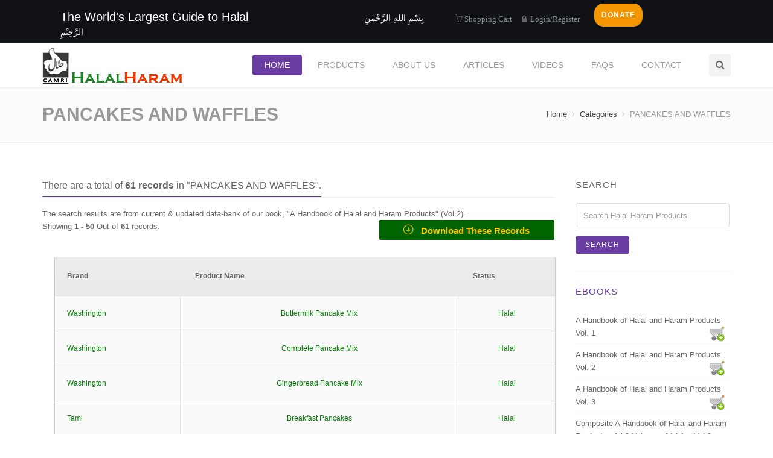

--- FILE ---
content_type: text/html; charset=utf-8
request_url: https://halalharam.org/pdetail.aspx?id=103
body_size: 27123
content:


<!DOCTYPE html>
<!--[if IE 8 ]>
<html class="ie ie8" lang="en">
<![endif]-->
<!--[if (gte IE 9)|!(IE)]>
<html lang="en" class="no-js">
<![endif]-->
<html xmlns="http://www.w3.org/1999/xhtml">
<head id="HeadFront1">

  <!-- Define Charset -->
  <meta charset="utf-8" />
  <!-- Responsive Metatag -->
  <meta name="viewport" content="width=device-width, initial-scale=1, maximum-scale=1" />
  <!-- Page Description, Keyword and Author -->
  <meta name="description" content="The World&#39;s Largest Guide to Halal and Haram Products. Widest Halal and Haram Products Listing in USA and globally." /><meta name="keywords" content="Halal and Haram Products USA List, Haram and Halal Products USA List, Haram and Halal Listing, Haram Products, Halal Products, Halal and Haram Products Listing" /><meta name="author" content="aash@aash.in" /><link rel="shortcut icon" href="favicon.ico" type="image/x-icon" /><link rel="icon" href="favicon.ico" type="image/x-icon" />

  <!-- Bootstrap CSS  -->
  <link rel="stylesheet" href="assets/css/bootstrap.min.css" type="text/css" media="screen" />
  <!-- Font Awesome CSS -->
  <link rel="stylesheet" href="assets/fonts/font-awesome.min.css" type="text/css" media="screen" />
  <!-- Icon -->
  <link rel="stylesheet" href="assets/fonts/simple-line-icons.css" type="text/css" media="screen" />
  <!-- rs style -->
  <link rel="stylesheet" type="text/css" href="assets/css/settings.css" media="screen" />
  <!-- Slicknav -->
    <link rel="stylesheet" type="text/css" href="assets/css/slicknav.css" media="screen" />
  <!-- Span CSS Styles  -->
  <link rel="stylesheet" type="text/css" href="assets/css/main.css" media="screen" />
  <!-- Responsive CSS Styles  -->
  <link rel="stylesheet" type="text/css" href="assets/css/responsive.css" media="screen" />
  <!-- Css3 Transitions Styles  -->
  <link rel="stylesheet" type="text/css" href="assets/css/animate.css" media="screen" />

    <!-- Selected Preset (Color CSS Style) -->
    <link rel="stylesheet" type="text/css" href="assets/css/presets.css" media="screen" />

  <!--[if IE 8]>
  <script src="http://html5shiv.googlecode.com/svn/trunk/html5.js"></script>
  <![endif]-->
  <!--[if lt IE 9]>
  <script src="http://html5shiv.googlecode.com/svn/trunk/html5.js"></script>
  <![endif]-->

    


<script>

    function btnBoxTopFormSml_click(objTextBox, objBtnID) {        
       // var vrEmailID = document.getElementById("EmailID");
        if (window.event.keyCode == 13) {
            document.getElementById(objBtnID).focus();
            document.getElementById(objBtnID).click();
        }
    }


    function jsScript_PassValue1() {

        var textcopyfromTop = document.getElementById("searchTxtBoxTopFormSml");
        var textcopyfrom1 = document.getElementById("searchTxtBoxTopFormSml1");
        textcopyfromTop.value = textcopyfrom1.value;
    }
</script>




<style>
	.unselectable {
    -webkit-touch-callout: none;
    -webkit-user-select: none;
    -khtml-user-select: none;
    -moz-user-select: none;
    -ms-user-select: none;
    user-select: none;
}
	</style>



    <!-- SHARETHIS Starts here -->
    <!-- SHARETHIS Starts here-->
<script type='text/javascript' src='https://platform-api.sharethis.com/js/sharethis.js#property=646424ae1b837f0019d422c0&product=sop' async='async'></script>
    <!-- SHARETHIS Ends here -->
    <!-- SHARETHIS Ends here -->

<!-- Google tag (gtag.js) -->
<script async src="https://www.googletagmanager.com/gtag/js?id=G-MCQQSW8P9V"></script>
<script>
  window.dataLayer = window.dataLayer || [];
  function gtag(){dataLayer.push(arguments);}
  gtag('js', new Date());

  gtag('config', 'G-MCQQSW8P9V');
</script>


    
    <!-- myTables CSS  -->
    <link rel="stylesheet" href="assets/css/myTables.css" type="text/css" media="screen" />
<!-- Making text unselectable/unCopyable using pure CSS3 STARTs here -->
<!-- Making text unselectable/unCopyable using pure CSS3 STARTs here -->    
    <style>
        .noselect {
  -webkit-touch-callout: none; /* iOS Safari */
  -webkit-user-select: none;   /* Chrome/Safari/Opera */
  -khtml-user-select: none;    /* Konqueror */
  -moz-user-select: none;      /* Firefox */
  -ms-user-select: none;       /* Internet Explorer/Edge */
  user-select: none;           /* Non-prefixed version, currently
                                  not supported by any browser */
}
    </style>
<!-- Making text unselectable/unCopyable using pure CSS3 ENDs here -->
<!-- Making text unselectable/unCopyable using pure CSS3 ENDs here -->
<title>

</title></head>




<body id="MasterPageFrontBodyTag">
    <form method="post" action="./pdetail.aspx?id=103" onsubmit="javascript:return WebForm_OnSubmit();" id="form1">
<div class="aspNetHidden">
<input type="hidden" name="__EVENTTARGET" id="__EVENTTARGET" value="" />
<input type="hidden" name="__EVENTARGUMENT" id="__EVENTARGUMENT" value="" />
<input type="hidden" name="__VIEWSTATE" id="__VIEWSTATE" value="+6XeAeo2N8CYi8llKzmu4t1EjDLJumgmqq2H3IstX6tVFjq6N2uFUtlKhofYag0WlwiE7tklECSq1dy1Z7GXLxUkDroVcvtBHNoRItDXXap0djC8v7ZH1l4GrvnO7nz1rWpQn0t2cXQ2w5BwwRm1WqrC9k/qOaPcM0awI4F63HJaPUG65KTq0KQBY9O8FRLAogjntXDlntF8Pwp3rmy3bv/PWovih23Q5NyzHsamv037DqpkUH0i29xxMHvW387CZbqSrDMsfWTd2vAmmtl6eMpyCYp7zyvrB4KtcHSCHFyJBVCaQ6N+8zY4RlR1fnhr24Z1p7KrQNP6pDQGUDWuG0x0oOMdahADWkiNuW/moW+9KfzRSOIbR3LxKskJr8zffga4Ua8A5h9R0TlPJkL834faKRfvFfOIyafxFe8rFmgK84dDxf5MXF/OaXupZrbEBeokcWbHK0bdoiAI1pRhBMkA85wPxw5gF/ffi88rL2tM0ENntgR67kuuLSXWDhqArK69/382sCzxgsXFTvSfBZiCZ9t3SB8MgErBRdWTnfiswmkb2n4KC4UtyYsuRHWCESUCa6ggkpT4CynUpz/h8Lw9oR0LfhTyV/xUnSbjgpLj+0MoAO8IdGmhujpH2m338w9VV0ZS7BnsEFJ/31Po/P5hc/z58ALcW1W/YZsJK1VEKgrENWVNhfdEozOjNwLw+UhJSwc2sRIACnYAlPLQT/[base64]/UK7qLv/55GS7Ewq+Co9exEEpG/OT9DPlsKd2hdJYgaJMK4n6iOLXb/7cVu6Y3Cj41dazAR7e+m0GPWE8Mc1i5vN47/LNkx4/PMObHh9vLyCrDC8ck0or3zw6awx3Gska24rUGflqRW3Mxb3O7zF3I0/UVuXLjVBT9QlYZ0Tx7jlinfSaAQC7Y2pXp59eFdkBcKBMGtv7nZYyY+D499WWgZaGbfndiycsV0VfubHwsm1wE0vTg8X9EgXc7xTWiURbYf/o8JA+BDbYT77muRlekBHT04MqG+V5BRKQ8n2rcHONS4ZPk0g+tNKp79rf9Kj3SHQtRqjl/[base64]/G5c41BK+gFDr00/dpgYA2pyQ1iTV3vDIuMU6r2sscRZ6aYExr5+TNpNmUkAXHMRoVh9yuEpzu9T34m/[base64]/D9lfqaQ3GBeQAWcNSFhtwBuqSU+2R9e6YhL++tb1K3pNt6BcaZdc2L/UkU3nsDWYK8UrOL3m09s2ga6jtjw+gh3HRiFK2Wd7V+c7oMRY4QdCLDZGggofLCCm1MuzC3bSINT2SHNzersEvw3kcWTmDB7Mlpi3h9OClzt+mwUhmDRkgkMuG2aQ1U9+OFw7P1ac5YyWgXTr5xLsNYJjHxocujZ0suYoZCvt1BCw4dMgombOaxYCMM7UqT4Di/gWXTdhRpsbDGBAoT5M+Egj5stKknBfev9tgDJ1YeQHdSL7bJC+/pg3N5zYZ+theCQdw22jOwoaEJEOcOt20/wY1b6ySFbnt16zDGb91qOuKuRXUuCpYib0JbcR+FxjO9kS4P38TAjhKhc7kKM7OQa/vHFn4LvV3Pgy9i5kYb6zxGSur4ySaCs8H2heBWt+tMCtugwv04+6N0ZO/8KDf7Ryei6bHHAiy/H1goOmSdzRuWfFIhONyu9Rdmz+6mfMvcTnj+9RKdRxpR9vQ7mRzaSn34uRTWTuodimi3GsHODHgew0ksV4AYajcz84fbGwWEfDCWXjztbL4966F3843ErfMpsw76b/GHTLHfVn42LWKMWjToSrxIsCymp4dw5/f5wv+5DGSIn7eHr8xNeCGxC4B9XELP/93WD9Qm+QFEhRxL87EcxGMckJeLhYvxg3QVC9qqMFAM2IJTdN8rqQ6vb17LMSkSananeROjaPxBVKXeUCrVTjvL/+VcIdN4VZOHisx7gpiSJ/TzQQZ+/spdKwsSHil3/8zevXiGbWYelFfBInExrdZ7sOFS+xCLT6/viXwNIoqxTtns+QW7fm2FJVDtIg93kG6kSSOBxJv0PYxEdIOJgx1zZ7p6VfYAGjSvBcsUmKOD0QN+/KxDrqdjv7muWPMwceSBkenw05eGbFv5zv8nsVvseOiYfhGj0X7OR0FbLInt5IVaaonCibYGFgWS/ONArpM2NP5lEWjldSudvQa7rGMHQQKvWQ8GCcOlh0fnVNiI9FbXJ8Zii2yWhVAqC39NW6PvVTAKcjq7QKfoJ7wMrPJm3P7YbfG7ykIuuNT6WO9xZPs83j4LXyGl7hhfZLPLauXq0xQg7ZcPN3YRkelp5vu9YPgbTzqq6oO4CPiqICV+kTqYinmvizzApUsp9IOhwUMH/eqCTptAhe6usMJeFzhTvel/aGvdCiK4JuO4ndycCO4myTZADR9Vz0mBJGypX4MjIwUHGb5WIH18TKzIaeEBZeSPX6N6qKwfNA6B5bK7i2ZJut3FcHACaE4Ivdm/06CQEY9cKkdDrf1WpLzrRIKC/0aqD+DN4psca0kIN7IErIB3JkBkLjwtR8OQqck140KTP4/TdQVFTS17Jb6jap96YEiyMD7jlnf+Vg1FEWSn7osPyctBfQkXtzXue1umBGbomSRTW46fy/bmj6VlFpUfnugoOu6t0v3vbKAH/tvV83wb2vJHIS1g2ynCSbP9/ALtS+eXUnDdhk2JgtAXEyfhzuq7cd3zI7xqTzedebjTWG8IiGIRxdLRyu3PKK4L/VhtyDJcjOpw3s/5aMLdeC/gi/yGzjmAx4m1gPY9SpgXxRycDXkShIEthHIr/GPAlpYhjLZGu3f1RD5ZBCYUrHb9w+touRgoocL6XEw+4pKH7U2Xpx6wYnhs7DEUHr0Qy6f5CRMOaweVHFi5kIVKfHIUnjO2/wk/RPUXKrJgohl21ttahFGTs8VauaGVwAeT5hwMVD67XO7pN0P3hLIw7gad9A8uqN7c4JpP9x0u2mWdb4MqxdCG8HWmKu1mWM8JRAfAc6j0Xk/QUa39c2+C6S4M44ze5m0N94uzHvCWj5tit65NY9yAXqQ8lFs7ROQzczrEg8dXOGSkPZ5D+u1bATVM1UhugDQoR3Q1SYoW441kqyIIwfAs1Hw4SiOHjdkk4u5/TzJrahE32t5KvR0hpkrwqMHNOdCQ3fYd3Vvr5FcAej1QSqPdQft7Ic46XXZx9ifdBE768IcXO5qGGtDMwQdQuS7LVURqLMZFlJGatC8WQQhuji+nHnwCQ2RmeWVUMFrBaz40/M6KHwRSUPDhfQIUqWBNxdV9Br4sdvnJe6YxXX/++Usob28TBR4CXo10HUrFuWVJKvPMor8AxdogMhZGKXrq2maH2D7/[base64]/JIFt6n9vz3EuG9KpWyAPjIIqNeloid/FUGKyh2lgmvC+4xfX4+LKPjCi+CUnroKYpx/IYleueW6MncveHLjkfGQjMjgwwZ3bZoN17ImGh/[base64]/t6K/rQ/L2CxX1KvhMdoiPh8q0Lvwu40wdzb1lkR2+TP8pTgLOwEpcwdqQrryuJLmivOW/BGR7nBJt7jYXTnRdMwxfy6yeuzVKckJqtnAUCVHbqSYcMNahFo080nJ27GqyPnryQdkeR2p6y3s0cWJfSFI6Snzbk1mTmgbFfKeetW8PW9cJ/PTb5dwH2L9ZJS0MYHsQ3s+Qz6a5p60uwqx8sI7iddKUHMS2kkB70NGmLsvTZ3OKi3HexB+nIl3fPHD/75Fh6gqRZQIuKgo4LrKo+UwMVgMIe7WaCEG/0Gy8XUnKD8nQ3qo4LZCxtBoZCQVpJZkU9iXYQ+rWKWK5J1JdYYG9qWPUkE1drACQOqOYCrnjBcACUbbQYZYG0YPotVcU99XPsWHIyJD2Oz35z1zBLkTkXJS0bcb6IAQYe8Imjo+WyRArjldBqKU7ssRmMlJg0WPYTmX+5x+qdj+rLgmS5R3r3ROOVmsJ9WPpJBRtY/YA+bxFYKX8C+HFhU9whNpi6mhrGoZsQYI6hrp9SatQrHDPoaGTO2F5O+MHsmoyP0PZDcErvi0/9gkNct9qul+oOJcuXGmBsUDgkx7eWZ28zCLnOrbl92w9IHmjFG4/s4vClODuCtEIG8TdltSdKkKftiFN58rR7UdpsKwWmX8VOi0L7p2aI0Jkkm5hgNIGUD4TmC6rF3T6/Nl17sBs+kE/+j/4dIsAbzuT3wCn4qO5HmWAwwZY3nuvj04mEjkPfsipP8lKcN8Fp120qp/bfL3PKh7mW3w+cE4MrvON52dvZKXoKv/r7OifJfGc7WGXFVcyFCE/PrG6Vm/iUKOnAX5YPwFIyfwrWezoPinQ8KUJOilDdJg9RfhrWPtgzhWUmBCm0dFiEbfbBKiCgoH/FhyiTGtMpK4Jb/lca5LAfC3w0uvGAvparrTDMD1WcMPSEa9S06Ttncee2O6UotSCJ1B7huUgZQow5LZpO07uEivJjPq+C2D0LDComKUbThM9C1hOUC4eVl9pehi8mNwWp5P5D+pEMWIxpb/Fjk6kqwIeAWxOKJ1d8kD5X7nKwH4LC6iigcOS26Wh8lFsLyU+AANJTf6mlWUrxys/f6eLEsCxv0s5nSkrMCmep3k5L7jW0RLelvvaJ3LGxU3blyoC17qNBtWg1oBkB8rAJ+3zaSrrcgdf9HutMPlvLU9YtakLXg6ZnVNjsgqz1dHlgHGkY1/M4ntrMTM+Y6fp9jmL2qI1hmxyKRYtZMLA/iquLegpEt2Kyax6g6T1/dP2+in5ehZiJhrwyUd/NgEUW8y8uUtb0kD0Q/aSy4xNYGPQOhx0HDCo0/B7FUYGaZoybE6cF05mMT970zfLgtyyNosfTtY8xgGGihDUQlKjORR1Gb1mNvaJjQcqap86lEyRt5PU1iETO+y0CBFFg0NnmBJ6NH0PQABU0Ry4QZiiti1aD72SH5/uFw1U0MsfuNeuv0YaPHYlmzby3eXm2Caicljxk383ZnXx6eTMlvStYrVFzK2tamOLCB+aegNgMAvU6QEmOMLke3IrcPeAU1YNUHojeKY8bR/tolU/hSghwXO2sH3QoqzB4EtDRMWmMKTeYh0bxG6T89hY0A0loaQbCHM0k0Qx3OyVm2I013pkTKJ9SFe/pSQOqSWF45isIYtMpetjch3Z5z1BqDYl1UsIccLRu5RsyZGE6XI5mm9AUUgrU/ncEACXaIHZsD80xJdck4sarlEtoQ55Lo7Q/7Ud1nx53/RRCRboubJMy4sa9FUi327IxpB+nKkJkUu4qoM6TkBUSyvfZnl8SPE3ijATXwi614+Rrb/qHh8ZJY8DIGJgJnkEk80JmU3OzpIouE/nm2XKPHJaVRXXVdfNi/kn5RsZ6rotySm+mwkZUVYA5C1gHc2xEB96YIEKNYwrGwYBgKRWfbv4eeW5+J+5bKIaU9mztu5hOSHEKH86cUL0uv3YjCba0znfCIK3uIPARj/ZNwAyHqjiHIIn5ygpCvlII6HdswAoumu52ZhLz21twEo948dOMrMs5AvFjV82F/[base64]/p/kLrL1YT46HoiexLa7hwlC9L/M4STWc6O0XanHIG0RDTKR9LJ6OEBEuTGQwB6zf2D1S++seO8M0GjONaOlKxIz+zx/DHd1ZYxLioAgfLum/ANOuFHCUbjzlAL7aaJ/23b2kByIxoKh04yAc/8b5w0hYGt7aPfdnIaZf92XITl/7cJKMFgigPznK5K1Fg28h1fwL//+UzSJ5SVV9nNwDMPCLj9n4v38XAZ0tyOVQcvrA5t35/G0k0zpCmr0FhZR1kb0WkqHGJNen9dIF41CiWFSi1hkIlseDTuKe39UOeWB9F0Z3a/50V8oTM29gIH2A5s/dOTtuankpwNWESD+/ICK3FfQXgF+1anye/krlCyv1+Z7Wf1FQEyk6fUMM8CFT6dCDkQQ5HwVG1ysP4FuqWmFfEUIBCoUF4VZM64+Ff3NemcgA/NLnUKoAgxFoZ6tWTBggL3RlXUm41U9hHmhfZf4nMhy3OwP+IoFLIJZirxI8w20xgxuyvknTIDk1uEas2OuNc7FfpP2OGI+0idwCNcyDYC+b9WpO1RHnoWorazt6H7phjLOa5SXgfQmDNZMiN1DyNMdg6z9xGDPDtqx4gBsKk5qcQWbEUUyYfSuL4qvmKGOJ/Wt+xGV+eh6YEPzqhdxM7Wzs4XouRFuPi0OAFw3HJvB5jOpyNUZ8hUxH1x8wI8IxzLsSfMe8pb+eW1KKvyVD6/9v39pymYCCmcQF12nMbuq0xwp2aV2q8Kaud6wzR+czC7L+tYJLN71+T1t3ldvsZx9BPerDXbmcvxGKWORLOMC8Ai+cqnMeE1mee+//H4TXVfMQD8XZt6VEtA1mHVaMXYSE6DWCin8+4IyQitUWbxLbVtvGpnrDnRP4K9cV7Gp4XloAQnq7d8WTJ6aZdxgMw/5N/k25v1VinDc/rcGc/9JnExwyxTafw94TIK2eO6bLZcSdwBwOMwKiV9RKFhQFjxcr9nXZj9432qMdiGSk0euv6Q+fD18h2vbkOEObEUuH2N89zuMmmW7x9dse2SUOeGDfn/6y5Ofjn6NaIQaIYfl9j/LgTjlDUvRNBcTjUjzs4uJNLuUaLqaOw/dgKlxzMwTBhNvxw8JGsL5qZmnCS6FLuLzkmVBu9+r/qwm3VWLQpaQinb1ZSUYseOimYOv/q1Did8tz9mnmqyWg4Urgvg7zLv3uyp5dgLY1NviT04iwq6eaFbcyKFR+YZcIz2Rp4ZFNU9Snylmsyw8KVqO78ARJatlUpbBzOcZ/rpigcC5NIVAYGxJZqbGOFft/peOYdpK/PbIeEUvkhXjMOF13w9uJTVX+8101QtZf/zMlExHMIGFdS8L1TtPbo0pWsUV2ggt1XkAgrHSsHJsXv/rKX8YQGcGXbYtiWKarghWKoXvNJYGACB0hhgN9dv+gOfgvFpGSSKX1MArSeQ8oeHBqxF1a1ca5yV9T+6bqv+vr9Ql3yIb+y/wiqK14Pv2L7B0ZDwFzx2M7+ffhb7fmrBwHbKBk9J2DsiR3Ll1YlNG8LqwQ4iE3mgYmvAOmeJ2R2UYoH53dH1tPMIpY7ecg6z/JUQankozxDE09/hbsCanRi3M+ca/qi0onKQBQMaLyvI9WHBpditjT+pIjtArB8tLPJIBV+6Ntq0L4L01VW4XIERivYM5YFnl0gkHBff1w4LCHceekauSw39syoyd+xeUkkZJzY5k7UhHh58DBIV8piKlrTOQdb1vDMtbIXhTm1IGG3NFABXj0Tyz4frKRvIlZeCeoJUce78NdY3cu12Gj1/38dPREej4vh2u5RPCcBomkfla2C6CohkBDoQM7pbY7F1k1S5DCT5ZzPf2u0rTLR8kAAjP1otNQH92FhPPNSXt7aA6FxzQXDLZnZnqxdzX7zeKR/MhYYVonojs4Fqtg+yQ2rTbs2RjQz/GdpWRajAV8xYtZqTBmGEZYftBi5E6aQkWzGaiDd9JPbFxUdK+kmYBgbS1ypnZiBguALG8kqIBGXjITPdZ5vCrqhUDBOnsZH+Gzv/d2H80TyKtFzdieivrdUTBe/USnGv1hZHP8RtWKHt8jODy4o+N87lIf2DNpK5D4lXG85EdM0L+Ae9z2KOFnGKyp0IGpWQGA0nQtNkcjI++4ySqE+0bqAxbMeXpB3JLc5s9l2iwJeY1k3ULDEABbtyUzYmDFXtboMUtYMfdV/StAMRd8AoXBb9GXz6W8NrzmBwNuHaTL90Y/7+TgMvrnP30LQBJO8x8PbalkH4kCha9AJJJ1OPh2EZYzSIkwynRf0voyj/RAHYbTN8rcXovBS8Op+ryB8Avt0qkc/+3DuXpObZqA4aGIR/wul93MBo7Xdf8ZLMVW2AJcCYLzorLW29g7p7KsTHin/iPeUJwBG2sGYk9qwWCaDuzmhUU/y42KPO+pYqFovLidm+DXiEtpvpTHMbSu4XJMfCFeHYnjtVfsCI9CvtZcCysxuRTG0pebyqarcA3AXVVSF8AUI1NIOPaHnrL82Qc6P0Ho3gpDHnTESYSUsHbt6R0iSWnPhmhUX9+QS8CCo7Wg9VWAlbIyGMTbV4/RdM1F4jylgcl55ucOmC/YH3bCqw2mM+M2j5KLc7EC7d/LmlQ18g+GI2lqk2XjmqaWqPbd5oQQ/VokRQTsmcDtME/dThkevioo/uySVwhITiK7uqIdhCA3yolhtfQ7CGCFj/ElE6f3Irs+Jp7VDxQ/JEVlXaHHXp4pmtP7C58YnbOHvjoqkNe86T6Pbb2xNSobxQuEmJpR7D26Kn5cXqJIrvIShfZg63DGp/BzS5RFVS7TXBxXXxuZ3955wZvYcYI7wlAcBL5g0DXmrCpwalrYh9jRTmh5ysLVnebOaW4ZhInzYM0hCjx3OmlSwJos6ZAQVCE7doJXL+4GLG/d2Hn/j1qIspJOEgWMn9I3so9uPvbGYRiTHyvq30/TzSIz8R/[base64]/[base64]/RtJHywe4wNJLM9SME2XoHVY0Wyuf7Y6jCteg77PdhM5gxND6SfV7+dqxjqYm0LdmC2ME5RJczH5gN6UFU60oIsDn3Dk76arOpTPun2plZ7W9CEX2V6W2HfMoP8JWIUcHVZjP3dA5YBaEN3BFwao79Bi3DLdl+teskgBdW/8cPJC4EHgcNws+HbkizAR3rj4dIwx9QEibS3YYpqCys8u3FiTit5cRvZ4Qg+qhZ3gv6NPOiU3fd8QlG94RFi+MxaLnefKsSO7bgLJAwBigjAI9rp4AfxFvcc7GfLw3DVC5bVAvSqpH7e6aFVc3u9hlQuK9FgpNk/skAwCDVAkyRPfcr/Zx4hlyJgA0Hwcr/+bCbK8R5b/QRE0NduDabnbnAKvx5ZRZ8yrN1vP5+X9wRSQs+JhAqyWWcngbVNF/1ENevzNARCadceS0dRmEOYhMrTKP/PM7bgcJcFlR7vFeKzcTElIULAadXLt2TcBDvfqMVQDevjifaXyPvtVuyMZmU7M7r6ur85YTc6cQIJBuTHoiA9U7l9By11K16PZ5wJ/dh3JIdfUbJVdTxmWgP88DdhA6a5pkhXwgZWFONWb1pN6lfatJ10XCc5t1zf8jq3g+Mx9TxFKH46FDkatvOH4CuiA2qEJuli8qeNS2disGC6m8cv2Tyi8DQ2xt3LPnXaEwihX8DqX/rJMYq6M4baX4/9RHHRacL7eU+3e4OrGBhwsp1m9zgcq79q+ITeUPX1J9cV3gW8OnP/lUaepvMXVayzLj1uJxkPtRhgPe5075fQcEjZ2Lx7LZIGgjdDqlZUoSipos9ohRvMc4QWnFkq5ix2oBxmgdcgAO1TuBcIJ93qaANM81MbYxXxigwJQFHKozMjQw/jnXVY9COzUeagNatdd3864dh4CtuhcfyL6NxwmlYBuJyo/QVC+IScHOKtrK4/y/kgqNs1GlHrNl2eNPAYDNcmJd8kFTLxxAqF30+/VNe0YCDiGmQpFnnZuOpiJcfebajtEwv/gvhyhFEUXM09XCbHxWdFJlv78a/Gpxbed/bOyuJ2Rm+40PHsXZLNcAZb1SAH0OMGTsxDziba8OSLsM+VGDTTFzf4fCOb4JhUNXr9tbFbEtKNSQ9yYbtfaP9OhuiVeTIhpAnrLfCp1WVGyX1IC4bLgpBy65k5cQJHuOVlHt1UooyXhUtP6zvuX/dfHqBPxjA1MpHETAWjDlhjjtK2N/qtv2Lr1syEPod6HuSSq3x1Tw0qfQ4oh8NZNaTAC03bIWAzP1y5xlGyy9qcEIk04LGmW69Mw13/j3oooPaCf5kygLqYp0ESx9s7jSteexE0oQN/sX45MKDAPG127NpgOEtUV2JJTTVcRnnGTnO8i9D0aFL/Cav0yl2LP3KqcuHawQTnXPWMiHCEE3ozhuTXQWMTxjf0d/W3MD89cJyaw05TZwNSbADGCaW1xQPMUsfPUeabg+4Uh0M0ERG8ezLQuc4sfpwNGuTYv4bsJHxdlC5QGoleuPq3AG3EFP1/0fe2xK1B8LVG6Jboy/vbfyI7vDwxOMxooP/Mda+Jvaonm4OpKF7WH0/8kLgiWNbLkcxa0JRKOcwZOvVBdaUoz3aeqvcg19vM8IvW68WSA2Y98iIlgAWuGkvMzFPtIVSBK37HgjuQ+94l2+YflQyFv7obDeWbxxzFODGa19s1ktNTWZfrX1CgmwWXy/arM0gNthYe1Y94q1Q8Wfry5ltYGO+cN5JuVIkCJ4TotbBx8y/[base64]/9y/jHcwrWPxfmwRzWa2h+Jdf1cWJV8U9KRPu20EsQpRs5HLLVdz61VTWpIU3QKJ/tyvsGHoMuF+ihi0AlukP0BybmulI1iZwAezUFiY5ZPefiMfhh8myudR64YWfER7gtBj5F58GgFPeylqxfeQdFDOkIPlCC5zKIIUnnFVMCtMRPWrO+45sZjfeVAo6GPQvWX3PHQuoYmSkFrke/yU4lUcJ6ArKDYlt+N6E2wON9fs18XGpkuUxUfUzikuGScw0ivHNs9caSwubAmvpzsoEJbPujWUtAoDpi7TEzN2oEq81+Nr7wkU/JY50+dqzQHZu5MjUI61of+KWTHqFhe7PrdnvQoQBOFphcmwQatuHW+KkDZ+nZ8jfEzKRe5b4DfHGkCQLCszMdHOrwz3byhW3HnNbaAFjUGVFRRUirs36mJPYwj0hSG4gCpD3LIOMW2hgkH7M5345YjYpdhJIljKDzunDY1z/vbkulI5K5eolIPdVhzYEInB9D89gNf492CQ0TbUxsfpbNcIjocutR+4FFQ10POJLjeA8uMxxYK0b9nS5oQ2kRXrv/ry1EdDKSpRyN7eiaqXJA8ZZbWEk86/brMW09qzZONh2iFR7Yan3U6QMcOBokgyM4ey0oj8GWYZ/hR1tRbQYhKQ26XTJbs5prbJ227PqNO/23RC9xEF0W2LF4qa4ibFAtIG7TpxGDciwbMPJXb5FegCB9zcSBE1oU0t6uVQZA8L05ctn8SBqwHw16V/kjqGp5ySx4SwnVOB58swyanDP/xea8sIQNxFxzOT/jf9krvJYaHV0UpS4RURTGYUS71BvsjnAQsPiMpxZnmA4dsKuZoHIP/RdFFXTi2rpLVdqIi3SnUlTiyjUms9IQsDCt8zn5Y9ky6H+rdtVPhZx9qYb9h9cWlZ3MJTsEMdHYOJHhejjV2PkfS75nNxfI3U82PphAtAGT5SIaRdT4DLzuUQWWZ3Rr8QJZw0/SLH7Y7fNB5HNF8RydHsiADDXYOsPA/zp8eiZXR7ZTmu8WODeap22yRmDUCgix+/42SfgOeo719uSFaj4trKIVynsHochftdl9R/KBhZAn4r4pC/2hvr/QWFmBiwQA+5TPpPBQSN6NXivcqB/lCkMlgYbcxc5nCKOgMZrAAqu1ja24Vq5xDyDpHsyaDVe4kDdWTxAR50wSaQ3G51CSWNrFP982W3clfVOUq/[base64]/lvBddqGE2vIeyTnAaP/E3B6LCFljL/AavHEL2coG9iMzWKmTRl92RPVM+VDTmJQ0IiWZy9ocas6d+OiRtuO7hYqYpcAG309D2m3aLNpn/GNlMW1/nbmE55PlduNQf6xvc1qruD8ClO3hNfpM0Zt69vU1nUHv477TrZPV32Bs595LEra7N2aqwIBJSeMe5JWwmGZxVDBM/frI33xBD4cGyIvpvT4ag898QbjIyhB8nV50dXMf/gzIfPHOv++c6SYQSa2uqk/BQUL/Bentb+FqrMKcPiSVYKvUL1L8w3cDqW3PRprvj0Fvp7a0GVKv7mriCzucGi7dv8OpaBU0BFGXsbC7gt6zEA/lf5WPHA==" />
</div>

<script type="text/javascript">
//<![CDATA[
var theForm = document.forms['form1'];
if (!theForm) {
    theForm = document.form1;
}
function __doPostBack(eventTarget, eventArgument) {
    if (!theForm.onsubmit || (theForm.onsubmit() != false)) {
        theForm.__EVENTTARGET.value = eventTarget;
        theForm.__EVENTARGUMENT.value = eventArgument;
        theForm.submit();
    }
}
//]]>
</script>


<script src="/WebResource.axd?d=0WHZxYJB6CcAqYAn0i6eJ3G4pQNcEY1EuvbIIvPioQ4fdFdQ9f9seRTDyj7I3TJndwvYsnBd97_sm7WcuPsryqBG3352LKynxjiP_wT2kZQ1&amp;t=638901284248157332" type="text/javascript"></script>


<script src="/WebResource.axd?d=uSEwHDzbRsr9SAKNwF-RK0DiqkOk-cIhAqcVNjxDXnrWFq8O0DMKiB9NgYkFA95xaFlMPmLNHdsRt4NeJYyD-MZZIP8V_X4YrNh_aFwhwio1&amp;t=638901284248157332" type="text/javascript"></script>
<script type="text/javascript">
//<![CDATA[
function WebForm_OnSubmit() {
if (typeof(ValidatorOnSubmit) == "function" && ValidatorOnSubmit() == false) return false;
return true;
}
//]]>
</script>

<div class="aspNetHidden">

	<input type="hidden" name="__VIEWSTATEGENERATOR" id="__VIEWSTATEGENERATOR" value="532DC304" />
	<input type="hidden" name="__VIEWSTATEENCRYPTED" id="__VIEWSTATEENCRYPTED" value="" />
	<input type="hidden" name="__EVENTVALIDATION" id="__EVENTVALIDATION" value="/[base64]/x2cOLDuF2EQTRwbvJgspfnBqzKX/oDgxngtchQULGzw9XQVN33TenLQLutLYELaT9DrbKpO9olIo+I35oy4ZTRGE8JO1WWqWz0PbmL7ku9jbegenGLZDfCrg==" />
</div>
    <div>
        
        
        
  <!-- Full Body Container -->
  <div id="container">
      <!-- Start Header Section -->
      <div class="hidden-header">
      </div>
      <header class="clearfix">
          
        <!-- Start Top Bar -->
        <div class="top-bar">
          <div class="container">
            <div class="row">
              <div class="col-md-7 col-sm-9">
                <!-- Start Contact Info -->
                <ul class="contact-details">
                  <li>
                    The World's Largest Guide to Halal 
                      &nbsp;&nbsp;&nbsp;&nbsp;&nbsp;&nbsp;&nbsp;&nbsp;&nbsp;&nbsp;&nbsp;&nbsp;&nbsp;&nbsp; 
                      &nbsp;&nbsp;&nbsp;&nbsp;&nbsp;&nbsp;&nbsp;&nbsp;&nbsp;&nbsp;&nbsp;&nbsp;&nbsp;&nbsp;&nbsp; 
                      <span STYLE="color:#ffffff;font-size:0.7em;">بِسْمِ اللهِ الرَّحْمٰنِ الرَّحِيْمِ</span>
                  </li>
                </ul>
                <!-- End Contact Info -->
              </div>
              <div class="col-md-5 col-sm-3">
                <!-- Start Social Links -->
               <ul class="social-list">
			    <li>
                    <!-- <i class="fa icon-basket pr-10"><a href="ViewCart.aspx">&nbsp;Shopping Cart</a></i> -->
                    <i class="fa icon-basket"><a href="ViewCart.aspx">&nbsp;Shopping Cart</a></i>
                </li>
			    
			    <li>
                    &nbsp;&nbsp;&nbsp;
                    <i class="fa fa-lock">
                        <a id="lnkLogin" href="LogReg.aspx?returnUrl=https://halalharam.org/pdetail.aspx?id=103"> Login/Register</a>
                        <span id="lblLogin">   </span>
                        
                        
                        
                        
                    </i>
                    &nbsp;&nbsp;
                </li>
			    <li>
                        <!-- <a id="lnkDonate" class="btn btn-success btn-sm" href="Donate.aspx"> Donate</a> -->
                    <a href="Donate.aspx" class="btn btn-success btn-xs donateAashBtn"><strong> Donate</strong></a>
                </li>
			   </ul>
                <!-- End Social Links -->
              </div>
            </div>
          </div>
        </div>
        <!-- End Top Bar -->
        <!-- Start  Logo & Naviagtion  -->
        <div class="navbar navbar-default navbar-top">
          <div class="container">
            <div class="navbar-header">
              <!-- Stat Toggle Nav Link For Mobiles -->
              <button type="button" class="navbar-toggle" data-toggle="collapse" data-target=".navbar-collapse">
              <i class="fa fa-bars">
              </i>
              </button>
              <!-- End Toggle Nav Link For Mobiles -->
              <a class="navbar-brand" href="default.aspx">
              <img alt="" src="assets/img/logo.png" CLASS="aash-site-logo">
              </a>
            </div>
            <div class="navbar-collapse collapse">
              <!-- Stat Search -->
              <div class="search-side">
                <a class="show-search">
                <i class="fa fa-search"></i>
                </a>
              </div>
              <!-- Form for navbar search area -->
              <div id="smlTopForm" class="full-search">
                <div class="container">
                  <div class="row">
                    <input name="ctl00$searchTxtBoxTopFormSml" type="text" id="searchTxtBoxTopFormSml" class="form-control" placeholder="Type the product name to Search and then hit enter key" onkeypress="btnBoxTopFormSml_click(this,&#39;btnBoxTopFormSml&#39;)" />
                      <input type="submit" name="ctl00$btnBoxTopFormSml" value="Search" onclick="javascript:WebForm_DoPostBackWithOptions(new WebForm_PostBackOptions(&quot;ctl00$btnBoxTopFormSml&quot;, &quot;&quot;, true, &quot;&quot;, &quot;&quot;, false, false))" id="btnBoxTopFormSml" style="display:none" />
                    <a class="close-search">
                    <span class="fa fa-times fa-2x">
                    </span>
                    </a>
                  </div>
                </div>
              </div>
              <!-- Search form ends -->


<!-- Start Navigation List -->
              <ul class="nav navbar-nav navbar-right">
                <li>
                    <a id="topMenuLinkHome" class="active" href="default.aspx">Home</a>
                  </li>
                <li>
                    <a id="topMenuLinkProducts" href="HalalHaram.aspx">Products</a>
                    		 	<ul class="dropdown">
                               <li>
                                    <a href="plist.aspx">Product Category Listing E-Books</a>
                                </li>
                                <li>
                                    <a href="eBooks.aspx">Complete E-Books</a>
                                </li>
                                </ul>                

                  </li>
                <li>
                    <a id="topMenuLinkAbout" href="AboutUs.aspx">About Us</a>
                    		 	<!--<ul class="dropdown">
                               
                                <li>
                                    <a href="AboutUs.aspx">About Us</a>
                                </li>
								
                                <li>
                                    <a href="Methodology.aspx">How do we decide halal</a>
                                </li>
                                </ul>   -->              

                  </li>
                <li>

                    <a id="topMenuLinkArticles" href="ArticleList.aspx">Articles</a>
                  
                        
                                <ul class="dropdown">
                                    
                                <li>
                                    <a href="ArticleCategory.aspx?id=1">General Halal Articles</a>
                                </li>
                            
                                <li>
                                    <a href="ArticleCategory.aspx?id=2">Halal Living Articles</a>
                                </li>
                            
                                <li>
                                    <a href="ArticleCategory.aspx?id=3">Halal Fun Articles</a>
                                </li>
                            
                                <li>
                                    <a href="ArticleCategory.aspx?id=4">Halal Earnings Articles</a>
                                </li>
                            
                                <li>
                                    <a href="ArticleCategory.aspx?id=5">Halal Relationship Articles</a>
                                </li>
                            
                                <li>
                                    <a href="ArticleCategory.aspx?id=6">Islamic Concerns Articles</a>
                                </li>
                            
                                <li>
                                    <a href="ArticleCategory.aspx?id=12">Dietary Laws Of Abrahamic Faiths</a>
                                </li>
                                
                                </ul>                
                            
                    

                </li>
                <li>
                    <a id="topMenuLinkVideolist" href="videolist.aspx">Videos</a>
                  
                        
                                <ul class="dropdown">
                                    
                                <li>
                                    <a href="VideoCategory.aspx?id=1">Why Halal?</a>
                                </li>
                            
                                <li>
                                    <a href="VideoCategory.aspx?id=7">Why Halal Meat/Food?</a>
                                </li>
                            
                                <li>
                                    <a href="VideoCategory.aspx?id=8">Halal Relationship</a>
                                </li>
                            
                                <li>
                                    <a href="VideoCategory.aspx?id=9">Halal & Haram Desires & Acts</a>
                                </li>
                            
                                <li>
                                    <a href="VideoCategory.aspx?id=10">Halal Earnings & Spending</a>
                                </li>
                            
                                <li>
                                    <a href="VideoCategory.aspx?id=11">Islamic Concerns</a>
                                </li>
                            
                                <li>
                                    <a href="VideoCategory.aspx?id=12">Islamic Will & Inheritance</a>
                                </li>
                                
                                </ul>                
                            

                </li>
                <li>
                    <a id="topMenuLinkFaq" href="faq.aspx">FAQs</a>
                </li>
                <li>
                    <a id="topMenuLinkContact" href="ContactUs.aspx">Contact</a>
                </li>
              </ul>
<!-- End Navigation List -->

            </div>
          </div>

<!-- Mobile Menu Start -->
<!-- Mobile Menu Start -->
<ul class="wpb-mobile-menu">
                <li>
                    <a href="default.aspx">Home</a>
                  </li>
            <li>
                    <a href="HalalHaram.aspx">Products</a>
                    		 	<ul class="dropdown">
                                   <li>
                                        <a href="plist.aspx">Product Category Listing E-Books</a>
                                    </li>
                                    <li>
                                        <a href="eBooks.aspx">Complete E-Books</a>
                                    </li>
                                </ul>
                  </li>
             <li>
                    <a href="AboutUs.aspx">About Us</a>
					<!--
                    		 	<ul class="dropdown">
                                    <li>
                                        <a href="AboutUs.aspx">About Us</a>
                                    </li>
                                    <li>
                                        <a href="Methodology.aspx">How do we decide halal</a>
                                    </li>
                                </ul>        
-->								

            </li>
            <li>
                    <a href="ArticleList.aspx">Articles</a>
                </li>
                <li>
                    <a href="videolist.aspx">Videos</a>

                </li>
                <li>
                    <a href="faq.aspx">FAQs</a>
                </li>
                <li>
                    <a href="ContactUs.aspx">Contact</a>
                </li>
</ul>
<!-- Mobile Menu End -->
<!-- Mobile Menu End -->

        </div>
        <!-- End Header Logo & Naviagtion -->
      </header>
      <!-- End Header Section -->
        










        
        
        

      <!-- Start Page Banner -->
      <div class="page-banner">
        <div class="container">
          <div class="row">
            <div class="col-md-6 col-sm-6">
              <h2><span id="contentCPH1_lbl_ProductCategory">PANCAKES AND WAFFLES</span></h2>
            </div>
            <div class="col-md-6 col-sm-6">
              <div class="breadcrumbs">
                <a href="default.aspx">Home</a>
                <span class="crumbs-spacer"><i class="fa fa-angle-right"></i></span>
                <a href="plist.aspx">Categories</a>
                <span class="crumbs-spacer"><i class="fa fa-angle-right"></i></span>
                <span><span id="contentCPH1_lbl_ProductCategory1">PANCAKES AND WAFFLES</span></span>
              </div>
            </div>
          </div>
        </div>
      </div>
      <!-- End Page Banner -->

      <!-- Start Content -->
      <div id="content">
        <div class="container">
          <div class="row sidebar-page">
            <!-- Page Content -->
            <div class="col-md-9 page-content">
              <!-- Classic Heading -->

<h4 class="classic-title">
<span>There are a total of <strong><span id="contentCPH1_RecordCount" style="font-weight:bold;">61</span> records</strong>
     in "<span id="contentCPH1_lbl_ProductCategory2">PANCAKES AND WAFFLES</span>".</span>
</h4>
<span>
The search results are from current & updated data-bank of our book, "A Handbook of Halal and Haram Products" 
(<span id="contentCPH1_lblSearchResults">Vol.2</span>). <br />
</span>
			  Showing <strong>
                        <span id="contentCPH1_ItemIndexLower">1 - </span>
                        <span id="contentCPH1_ItemIndexHigher">50</span>
                      </strong>
                 Out of 
<strong><span id="contentCPH1_RecordCount1" style="font-weight:bold;">61</span></strong> records. 



<a href="checkLogin.aspx?id=103&ddwnld=tru&returnUrl=https://halalharam.org/pdetail.aspx?id=103" class="addtocartAashBtn" style="background:darkgreen; width:290px !important; height:33px !important; text-align:center; padding-top:7px;"> <i class="icon-arrow-down"></i> &nbsp; Download These Records</a>

<div style="height:20px;"></div>

<!-- ProductsChild Main DataTable STARTs -->
<!-- ProductsChild Main DataTable STARTs -->

<div>
	<table class="mycss3Table" cellspacing="0" id="contentCPH1_GridView1" style="width:98%;border-collapse:collapse;">
		<tr>
			<th scope="col">Brand</th><th scope="col">Product Name</th><th scope="col">Status</th>
		</tr><tr>
			<td style="color:Green;">Washington</td><td style="color:Green;">Buttermilk Pancake Mix</td><td style="color:Green;">Halal</td>
		</tr><tr style="color:#B4AA9D;background-color:#F5FAFA;">
			<td style="color:Green;">Washington</td><td style="color:Green;">Complete Pancake Mix</td><td style="color:Green;">Halal</td>
		</tr><tr>
			<td style="color:Green;">Washington</td><td style="color:Green;">Gingerbread Pancake Mix</td><td style="color:Green;">Halal</td>
		</tr><tr style="color:#B4AA9D;background-color:#F5FAFA;">
			<td style="color:Green;">Tami</td><td style="color:Green;">Breakfast Pancakes</td><td style="color:Green;">Halal</td>
		</tr><tr>
			<td style="color:Green;">Pillsbury</td><td style="color:Green;">Microwave Buttermilk Pancakes</td><td style="color:Green;">Halal</td>
		</tr><tr style="color:#B4AA9D;background-color:#F5FAFA;">
			<td style="color:Green;">Pillsbury</td><td style="color:Green;">Microwave Blueberry Pancakes</td><td style="color:Green;">Halal</td>
		</tr><tr>
			<td style="color:Green;">Pillsbury</td><td style="color:Green;">Microwave Original Pancakes</td><td style="color:Green;">Halal</td>
		</tr><tr style="color:#B4AA9D;background-color:#F5FAFA;">
			<td style="color:Green;">Pet</td><td style="color:Green;">Pancakes Blueberry</td><td style="color:Green;">Halal</td>
		</tr><tr>
			<td style="color:Green;">Pet</td><td style="color:Green;">Pancakes Buttermilk</td><td style="color:Green;">Halal</td>
		</tr><tr style="color:#B4AA9D;background-color:#F5FAFA;">
			<td style="color:Green;">Pet</td><td style="color:Green;">Waffles Blueberry</td><td style="color:Green;">Halal</td>
		</tr><tr>
			<td style="color:Green;">Pet</td><td style="color:Green;">Waffles Buttermilk</td><td style="color:Green;">Halal</td>
		</tr><tr style="color:#B4AA9D;background-color:#F5FAFA;">
			<td style="color:Green;">Pet</td><td style="color:Green;">Waffles Frozen</td><td style="color:Green;">Halal</td>
		</tr><tr>
			<td style="color:Green;">Pet</td><td style="color:Green;">Waffles Hot and Buttery</td><td style="color:Green;">Halal</td>
		</tr><tr style="color:#B4AA9D;background-color:#F5FAFA;">
			<td style="color:Green;">Pet</td><td style="color:Green;">Waffles Jumbo</td><td style="color:Green;">Halal</td>
		</tr><tr>
			<td style="color:Green;">Pet</td><td style="color:Green;">Waffles Roman Meal</td><td style="color:Green;">Halal</td>
		</tr><tr style="color:#B4AA9D;background-color:#F5FAFA;">
			<td style="color:Green;">Pet</td><td style="color:Green;">Waffles Round</td><td style="color:Green;">Halal</td>
		</tr><tr>
			<td style="color:Green;">Manischewitz</td><td style="color:Green;">Potato Pancake Mix</td><td style="color:Green;">Halal</td>
		</tr><tr style="color:#B4AA9D;background-color:#F5FAFA;">
			<td style="color:Green;">Kansas Sun</td><td style="color:Green;">Pancake Mix</td><td style="color:Green;">Halal</td>
		</tr><tr>
			<td style="color:Green;">Hungry Jack</td><td style="color:Green;">Buttermilk Complete Pancake</td><td style="color:Green;">Halal</td>
		</tr><tr style="color:#B4AA9D;background-color:#F5FAFA;">
			<td style="color:Green;">Hungry Jack</td><td style="color:Green;">Buttermilk Pancakes</td><td style="color:Green;">Halal</td>
		</tr><tr>
			<td style="color:Green;">Hungry Jack</td><td style="color:Green;">Extra Light Complete Pancakes</td><td style="color:Green;">Halal</td>
		</tr><tr style="color:#B4AA9D;background-color:#F5FAFA;">
			<td style="color:Green;">Hungry Jack</td><td style="color:Green;">Extra Light Pancake</td><td style="color:Green;">Halal</td>
		</tr><tr>
			<td style="color:Green;">Hungry Jack</td><td style="color:Green;">Microwave Blueberry Pancakes</td><td style="color:Green;">Halal</td>
		</tr><tr style="color:#B4AA9D;background-color:#F5FAFA;">
			<td style="color:Green;">Hungry Jack</td><td style="color:Green;">Microwave Buttermilk Pancakes</td><td style="color:Green;">Halal</td>
		</tr><tr>
			<td style="color:Green;">Hungry Jack</td><td style="color:Green;">Microwave Original Pancakes</td><td style="color:Green;">Halal</td>
		</tr><tr style="color:#B4AA9D;background-color:#F5FAFA;">
			<td style="color:Green;">Hodgson Mill</td><td style="color:Green;">Buckwheat Pancake and Waffle Mix</td><td style="color:Green;">Halal</td>
		</tr><tr>
			<td style="color:Green;">Hodgson Mill</td><td style="color:Green;">Buckwheat Stone Ground Pancake Mix</td><td style="color:Green;">Halal</td>
		</tr><tr style="color:#B4AA9D;background-color:#F5FAFA;">
			<td style="color:Green;">Hodgson Mill</td><td style="color:Green;">WW Buttermilk Pancake</td><td style="color:Green;">Halal</td>
		</tr><tr>
			<td style="color:Green;">Hansmann’s</td><td style="color:Green;">Apple Pancake Mix</td><td style="color:Green;">Halal</td>
		</tr><tr style="color:#B4AA9D;background-color:#F5FAFA;">
			<td style="color:Green;">Hansmann’s</td><td style="color:Green;">Belguim Waffle Mix</td><td style="color:Green;">Halal</td>
		</tr><tr>
			<td style="color:Green;">Hansmann’s</td><td style="color:Green;">Blueberry Pancake Mix</td><td style="color:Green;">Halal</td>
		</tr><tr style="color:#B4AA9D;background-color:#F5FAFA;">
			<td style="color:Green;">Hansmann’s</td><td style="color:Green;">Buckwheat Pancake Mix</td><td style="color:Green;">Halal</td>
		</tr><tr>
			<td style="color:Green;">Hansmann’s</td><td style="color:Green;">Buttermilk Pancake Mix</td><td style="color:Green;">Halal</td>
		</tr><tr style="color:#B4AA9D;background-color:#F5FAFA;">
			<td style="color:Green;">Hansmann’s</td><td style="color:Green;">Corn Pancake Mix</td><td style="color:Green;">Halal</td>
		</tr><tr>
			<td style="color:Green;">Hansmann’s</td><td style="color:Green;">Oatmeal/Oatbran Pancake Mix</td><td style="color:Green;">Halal</td>
		</tr><tr style="color:#B4AA9D;background-color:#F5FAFA;">
			<td style="color:Green;">Hansmann’s</td><td style="color:Green;">Original Pancake Mix</td><td style="color:Green;">Halal</td>
		</tr><tr>
			<td style="color:Green;">Hansmann’s</td><td style="color:Green;">Whole Wheat Pancake Mix</td><td style="color:Green;">Halal</td>
		</tr><tr style="color:#B4AA9D;background-color:#F5FAFA;">
			<td style="color:Green;">Golden</td><td style="color:Green;">Mexican Potato Pancake</td><td style="color:Green;">Halal</td>
		</tr><tr>
			<td style="color:Green;">Gold Medal</td><td style="color:Green;">Blueberry Muffin Mix</td><td style="color:Green;">Halal</td>
		</tr><tr style="color:#B4AA9D;background-color:#F5FAFA;">
			<td style="color:Green;">Gold Medal</td><td style="color:Green;">Buttermilk Pancake Mix</td><td style="color:Green;">Halal</td>
		</tr><tr>
			<td style="color:Green;">Downyflake</td><td style="color:Green;">Waffles</td><td style="color:Green;">Halal</td>
		</tr><tr style="color:#B4AA9D;background-color:#F5FAFA;">
			<td style="color:Green;">Betty Crocker</td><td style="color:Green;">Complete Buttermilk Pancake Mix</td><td style="color:Green;">Halal</td>
		</tr><tr>
			<td style="color:Green;">Betty Crocker</td><td style="color:Green;">Complete Original Style Pancake Mix</td><td style="color:Green;">Halal</td>
		</tr><tr style="color:#B4AA9D;background-color:#F5FAFA;">
			<td style="color:Green;">Aunt Jemima</td><td style="color:Green;">Blueberry Pancake Batter Frozen</td><td style="color:Green;">Halal</td>
		</tr><tr>
			<td style="color:Green;">Aunt Jemima</td><td style="color:Green;">Blueberry Pancakes Frozen</td><td style="color:Green;">Halal</td>
		</tr><tr style="color:#B4AA9D;background-color:#F5FAFA;">
			<td style="color:Green;">Aunt Jemima</td><td style="color:Green;">Blueberry Waffles Frozen</td><td style="color:Green;">Halal</td>
		</tr><tr>
			<td style="color:Green;">Aunt Jemima</td><td style="color:Green;">Buttermilk Pancake Batter Frozen</td><td style="color:Green;">Halal</td>
		</tr><tr style="color:#B4AA9D;background-color:#F5FAFA;">
			<td style="color:Green;">Aunt Jemima</td><td style="color:Green;">Buttermilk Pancakes Frozen</td><td style="color:Green;">Halal</td>
		</tr><tr>
			<td style="color:Green;">Aunt Jemima</td><td style="color:Green;">Buttermilk Waffles Frozen</td><td style="color:Green;">Halal</td>
		</tr><tr style="color:#B4AA9D;background-color:#F5FAFA;">
			<td style="color:Green;">Aunt Jemima</td><td style="color:Green;">Cinnamon French Toast</td><td style="color:Green;">Halal</td>
		</tr><tr>
			<td colspan="3"><table>
				<tr>
					<td><a href="javascript:__doPostBack(&#39;ctl00$contentCPH1$GridView1&#39;,&#39;Page$Next&#39;)"> Next >> </a></td><td><a href="javascript:__doPostBack(&#39;ctl00$contentCPH1$GridView1&#39;,&#39;Page$Last&#39;)"> Last </a></td>
				</tr>
			</table></td>
		</tr>
	</table>
</div>
<!-- ProductsChild Main DataTable ENDs -->
<!-- ProductsChild Main DataTable ENDs -->
                

<a href="checkLogin.aspx?id=103&ddwnld=tru&returnUrl=https://halalharam.org/pdetail.aspx?id=103" class="addtocartAashBtn" style="background:darkgreen; width:280px !important; height:33px !important; text-align:center; padding-top:7px;"> <i class="icon-arrow-down"></i> &nbsp; Download These Records</a>



<div style="height:20px;"></div>		  
<hr class="hr1" style="margin-bottom:50px;" />

			  <h3>Other Halal &amp; Haram Product Listings you might be interested in: </h3> 
			  <br>(<strong>Note: </strong>You can download Halal-Haram Category product Lists in the form of PDF file absolutely free after <a href="LogReg.aspx">registering and loging in</a>.)
			  <br>
			  
<ul style=" list-style:square;">

<!-- ProductsBox Boxes -->
    
        
            <li><a href='pdetail.aspx?id=191'>SEASONING</a></li>  
        
            <li><a href='pdetail.aspx?id=162'>MACARONI</a></li>  
        
            <li><a href='pdetail.aspx?id=165'>TOFFEE</a></li>  
        
            <li><a href='pdetail.aspx?id=50'>MILK AND Milk products</a></li>  
        
            <li><a href='pdetail.aspx?id=172'>DICED</a></li>  
        
            <li><a href='pdetail.aspx?id=80'>BUTTER, MARGARINE AND SPREAD</a></li>  
        
            <li><a href='pdetail.aspx?id=209'>COFFEE WHITENER</a></li>  
        
            <li><a href='pdetail.aspx?id=43'>FROZEN VEGETABLES</a></li>  
        
            <li><a href='pdetail.aspx?id=161'>SPAGHETTI</a></li>  
        
            <li><a href='pdetail.aspx?id=79'>BREAD CRUMBS AND COATING MIXES</a></li>  
        
            <li><a href='pdetail.aspx?id=139'>SOUR CREAM</a></li>  
        
            <li><a href='pdetail.aspx?id=218'>MUSTARD</a></li>  
        
            <li><a href='pdetail.aspx?id=46'>JAM, JELLY AND PRESERVES</a></li>  
        
            <li><a href='pdetail.aspx?id=277'>DANISH</a></li>  
        
            <li><a href='pdetail.aspx?id=35'>COFFEE AND TEA</a></li>  
        
            <li><a href='pdetail.aspx?id=244'>MILK PUDDING FILLED</a></li>  
        
            <li><a href='pdetail.aspx?id=184'>COOKIES</a></li>  
        
            <li><a href='pdetail.aspx?id=57'>PIE FILLINGS AND TOPPINGS</a></li>  
        
            <li><a href='pdetail.aspx?id=248'>LEAVES</a></li>  
        
            <li><a href='pdetail.aspx?id=200'>RELISH</a></li>  
        
            <li><a href='pdetail.aspx?id=280'>CHOCOLATE</a></li>  
        
            <li><a href='pdetail.aspx?id=123'>CHIPS</a></li>  
        
            <li><a href='pdetail.aspx?id=81'>CANDY AND CHOCOLATE</a></li>  
        
            <li><a href='pdetail.aspx?id=124'>SALSA</a></li>  
        
            <li><a href='pdetail.aspx?id=144'>EGG NOODLES</a></li>  
        
          
          <tr>
            <td colspan="4">
                
            </td>
          </tr>       
       

</ul>
			  
<br>	  
<a href="plist.aspx" style="color:#FF6600; font-size:17px;">View All</a>
			  
              <!-- Divider -->
              <div class="hr5" style="margin-top:30px; margin-bottom:45px;"></div>
              <!-- Accordion -->
              
              <!-- End Accordion -->
            </div>
            <!-- End Page Content-->
            
            
              


            <!--Sidebar-->
            <aside id="sidebar" class="col-md-3 right-sidebar">


              <!-- Search Widget -->
              <div class="widget widget-search">
                <h5 class="widget-title">Search</h5>
                <div id="frmSearchRight">
                    <input name="ctl00$contentCPH1$Sidebar$SearchKeyword" type="text" id="contentCPH1_Sidebar_SearchKeyword" class="form-control" placeholder="Search Halal Haram Products" onkeydown="return (event.keyCode!=13);" style="width:255px;" />
                      <input type="submit" name="ctl00$contentCPH1$Sidebar$btnSearch" value="Search" onclick="javascript:WebForm_DoPostBackWithOptions(new WebForm_PostBackOptions(&quot;ctl00$contentCPH1$Sidebar$btnSearch&quot;, &quot;&quot;, true, &quot;&quot;, &quot;&quot;, false, false))" id="contentCPH1_Sidebar_btnSearch" class="btn" />
                </div>
              </div>

              <!-- eBooks Widget -->
              <div class="widget widget-categories">
                <h5 class="widget-title"><a href="eBooks.aspx">eBooks</a></h5>


        <ul class="cat-list">
            
    <li>
        A Handbook of Halal and Haram Products Vol. 1
        <span class="num-posts"><a href='addtocart.aspx?id=5'><img src="assets/img/shrtAddCart.png" width="25" height="20" alt="Add To Cart" title="Add To Cart" /></a></span>
    </li>
    
    <li>
        A Handbook of Halal and Haram Products Vol. 2
        <span class="num-posts"><a href='addtocart.aspx?id=6'><img src="assets/img/shrtAddCart.png" width="25" height="20" alt="Add To Cart" title="Add To Cart" /></a></span>
    </li>
    
    <li>
        A Handbook of Halal and Haram Products Vol. 3
        <span class="num-posts"><a href='addtocart.aspx?id=7'><img src="assets/img/shrtAddCart.png" width="25" height="20" alt="Add To Cart" title="Add To Cart" /></a></span>
    </li>
    
    <li>
        Composite A Handbook of Halal and Haram Products - All 3 Volumes (Vol.1 + Vol.2 + Vol.3)
        <span class="num-posts"><a href='addtocart.aspx?id=20'><img src="assets/img/shrtAddCart.png" width="25" height="20" alt="Add To Cart" title="Add To Cart" /></a></span>
    </li>
        
        </ul>                
    
                
              </div>


              <!-- Categories Widget -->
              <div class="widget widget-categories">
                <h5 class="widget-title"><a href="plist.aspx">Products Status for:</a></h5>


        <ul class="cat-list">
            
<li><a href='pdetail.aspx?id=150'>CREAM BAR</a></li>
    
<li><a href='pdetail.aspx?id=119'>YOGURT & FROZEN YOGURT</a></li>
    
<li><a href='pdetail.aspx?id=100'>NOODLES AND PASTA</a></li>
    
<li><a href='pdetail.aspx?id=162'>MACARONI</a></li>
    
<li><a href='pdetail.aspx?id=72'>YOGURT AND FROZEN YOGURT</a></li>
    
<li><a href='pdetail.aspx?id=23'>ARTIFICIAL SWEETENER AND SUGAR</a></li>
    
<li><a href='pdetail.aspx?id=106'>POTATO CHIP, POPCORN & PRETZEL</a></li>
    
<li><a href='pdetail.aspx?id=54'>OIL AND SHORTENING</a></li>
    
<li><a href='pdetail.aspx?id=45'>ICE  CREAM AND SHERBETS</a></li>
    
<li><a href='pdetail.aspx?id=125'>MAYONNAISE</a></li>
    
<li><a href='pdetail.aspx?id=238'>SUGAR</a></li>
    
<li><a href='pdetail.aspx?id=139'>SOUR CREAM</a></li>
    
<li><a href='pdetail.aspx?id=65'>SOAP</a></li>
    
<li><a href='pdetail.aspx?id=254'>MINCED</a></li>
    
<li><a href='pdetail.aspx?id=191'>SEASONING</a></li>
    
<li><a href='pdetail.aspx?id=142'>RIGATONI</a></li>
    
<li><a href='pdetail.aspx?id=49'>MAYONNAISE AND SALAD DRESSINGS</a></li>
    
<li><a href='pdetail.aspx?id=209'>COFFEE WHITENER</a></li>
    
<li><a href='pdetail.aspx?id=178'>DRESSING</a></li>
    
<li><a href='pdetail.aspx?id=22'>APPLE SAUCE</a></li>
    
<li><a href='pdetail.aspx?id=230'>MILK</a></li>
    
<li><a href='pdetail.aspx?id=138'>WHIPPED CREAM</a></li>
    
<li><a href='pdetail.aspx?id=287'>FRENCH FRIES</a></li>
    
<li><a href='pdetail.aspx?id=64'>SKIN AND PERSONAL CARE PRODUCTS</a></li>
    
<li><a href='pdetail.aspx?id=101'>NUTS AND SEEDS</a></li>
        
        </ul>                
    

        <ul class="cat-list">
            <li><a href='plist.aspx' STYLE="color:orange;">View All...</a></li>
        </ul>         

              </div>

              <!-- Popular Posts widget -->
              <div class="widget widget-popular-posts">
                <h5 class="widget-title"><a href="ArticleList.aspx">Important Articles:</a></h5>


        <ul class="posts-list">
            
<li>
    <div class="widget-content">
    <a href='HalalHaramArticles.aspx?id=21'>Halal and Haram in Islam</a>
    <span>By Dr. Shaikh Yusuf al-Qardawi</span>
    </div>
    <div class="clearfix"></div>
</li>
    
<li>
    <div class="widget-content">
    <a href='HalalHaramArticles.aspx?id=22'>Are Animals Slaughtered by the People of the Book Lawful?</a>
    <span>By Mawlana Syed Abul A'ala Maududi</span>
    </div>
    <div class="clearfix"></div>
</li>
    
<li>
    <div class="widget-content">
    <a href='HalalHaramArticles.aspx?id=23'>The Prohibition of Intoxicants in Islam</a>
    <span>By Zaheer Uddin</span>
    </div>
    <div class="clearfix"></div>
</li>
    
<li>
    <div class="widget-content">
    <a href='HalalHaramArticles.aspx?id=24'>Alcohol: The Myths and Realities</a>
    <span>By Dr. Mian N. Riaz</span>
    </div>
    <div class="clearfix"></div>
</li>
    
<li>
    <div class="widget-content">
    <a href='HalalHaramArticles.aspx?id=25'>Ingredients and Additives: Their Origins and Uses</a>
    <span>By Zaheer Uddin</span>
    </div>
    <div class="clearfix"></div>
</li>
        
        </ul>                
    

                
              </div>


              <!-- Popular Posts widget -->
              <div class="widget widget-popular-posts">
                <h5 class="widget-title"><a href="videolist.aspx">Important Videos:</a></h5>



        <ul class="posts-list">
            
    <li>
        <div class="widget-thumb">
            <a href='VideoDetail.aspx?id=21'><img src='upld/Video/Video-21.png' alt=""></a>
        </div>
        <div class="widget-content">
            <a href='VideoDetail.aspx?id=21'>Halal and Haram Meat / Vegetarianism</a>
            <span>Halal and Haram meat/vegetaria</span>
        </div>
        <div class="clearfix"></div>
    </li>
    
    <li>
        <div class="widget-thumb">
            <a href='VideoDetail.aspx?id=5'><img src='upld/Video/Video-5.png' alt=""></a>
        </div>
        <div class="widget-content">
            <a href='VideoDetail.aspx?id=5'>Halal slaughter is the best and humane method</a>
            <span>Halal slaughter is the best an</span>
        </div>
        <div class="clearfix"></div>
    </li>
    
    <li>
        <div class="widget-thumb">
            <a href='VideoDetail.aspx?id=4'><img src='upld/Video/Video-4.png' alt=""></a>
        </div>
        <div class="widget-content">
            <a href='VideoDetail.aspx?id=4'>Zabiha (Halal Meat) Debate</a>
            <span>Zabiha (Halal Meat) Debate - Y</span>
        </div>
        <div class="clearfix"></div>
    </li>
    
    <li>
        <div class="widget-thumb">
            <a href='VideoDetail.aspx?id=3'><img src='upld/Video/Video-3.png' alt=""></a>
        </div>
        <div class="widget-content">
            <a href='VideoDetail.aspx?id=3'>What exactly is Halal Meat?</a>
            <span>What exactly is Halal Meat? Pe</span>
        </div>
        <div class="clearfix"></div>
    </li>
    
    <li>
        <div class="widget-thumb">
            <a href='VideoDetail.aspx?id=23'><img src='upld/Video/Video-23.png' alt=""></a>
        </div>
        <div class="widget-content">
            <a href='VideoDetail.aspx?id=23'>For those of you who hate HALAL MEAT</a>
            <span>For those of you who hate HALA</span>
        </div>
        <div class="clearfix"></div>
    </li>
        
        </ul>                
    
              </div>

              <!-- Social Media -->
              <div class="widget widget-social">
                <h5 class="widget-title">We @ Social Media</h5>
                <div class="social-link">    
                    <a class="facebook" target="_blank" href="https://www.fb.me/halalharamgroup"><i class="fa fa-facebook"></i></a>
                  <a class="twitter" target="_blank" href="https://twitter.com/HalalSmedia"><i class="fa fa-twitter"></i></a>
                    <a class="linkedin" target="_blank" href="https://www.linkedin.com/in/halal-haram-a9967b112"><i class="fa fa-linkedin"></i></a>
                    
                </div>
              </div>
                         
              <!-- Tag Media -->
              <div class="widget tag">
                <h5 class="widget-title">Halal & Haram Tags</h5>
                <a href="ArticleList.aspx#HaramIngredientinProducts?"><i class="fa fa-tag"></i>Haram Ingredient in a Product?</a>
                <a href="ArticleList.aspx#HaramandHalalStatusofaProduct"><i class="fa fa-tag"></i>Haram and Halal Status of a Product</a>
                <a href="ArticleList.aspx#HaramIteminaProduct?"><i class="fa fa-tag"></i>Haram Item in a Product?</a>
                <a href="ArticleList.aspx#HaramWhatisit?"><i class="fa fa-tag"></i>Haram: What is it?</a>
                <a href="ArticleList.aspx#HaramWhyisitforbidden?"><i class="fa fa-tag"></i>Haram: Why is it forbidden?</a>
              </div>

              




            </aside>
            <!--End sidebar-->



          </div>
        </div>
      </div>
      <!-- End Content -->













	  
      <!-- Start Footer Section -->
      <footer>
        <div class="container">
          <div class="row footer-widgets">
            <!-- Start Contact Widget -->
        <div class="col-md-3 col-sm-6 col-xs-12">
              <div class="footer-widget recent-posts-widget">
                <a href="ArticleList.aspx"><h4>
                  Halal & Haram Articles
                  <span class="head-line">
                  </span>
                </h4></a>


        <ul class="recent-post">
        
        <li>
        <a href='HalalHaramArticles.aspx?id=21' class="wite-text">Halal and Haram in Islam<br>
        
        <p>By <span>Dr. Shaikh Yusuf al-Qardawi</span></p>
        </a>
        </li>
    
        <li>
        <a href='HalalHaramArticles.aspx?id=22' class="wite-text">Are Animals Slaughtered by the People of the Book Lawful?<br>
        
        <p>By <span>Mawlana Syed Abul A'ala Maududi</span></p>
        </a>
        </li>
    
        <li>
        <a href='HalalHaramArticles.aspx?id=23' class="wite-text">The Prohibition of Intoxicants in Islam<br>
        
        <p>By <span>Zaheer Uddin</span></p>
        </a>
        </li>
    
        <li>
        <a href='HalalHaramArticles.aspx?id=24' class="wite-text">Alcohol: The Myths and Realities<br>
        
        <p>By <span>Dr. Mian N. Riaz</span></p>
        </a>
        </li>
    
        <li>
        <a href='HalalHaramArticles.aspx?id=25' class="wite-text">Ingredients and Additives: Their Origins and Uses<br>
        
        <p>By <span>Zaheer Uddin</span></p>
        </a>
        </li>
        
        </ul>                
    


                <!-- Start Mobile App Download Links -->
                <div style="clear:both;margin-top:25px;"></div>
                <h4>Mobile App Download<span class="head-line"></span></h4>
                <ul>
				<!--
                  <li>
                    <a class="android itl-tooltip" data-placement="bottom" title="Android Mobile App Download" href="https://play.google.com/store/apps/details?id=org.halalharam.app1" >
                    <img src="assets/img/android-app.png" alt="Android Mobile App Download" title="Android Mobile App Download" style="width:150px;height:60px;" />
                    </a>
                  </li>-->
                  <li>
                    <a class="android itl-tooltip" data-placement="bottom" title="Android Mobile App Download" href="javascript:alert('We are having difficulties with Google Play Store. Our app has been de-activated for unknown reasons. We are trying to communicate with them on re-activating our Android mobile app. Sorry for the inconvenices caused! \n\rWe have very limited human resources for this project. This work is Fi-Sabilillah. We are trying our best to run this project successfully. Thank you for your cooperation.');" >
                    <img src="assets/img/android-app.png" alt="Android Mobile App Download" title="Android Mobile App Download" style="width:150px;height:60px;" />
                    </a>
                  </li>
                  <li>
                    <a class="apple itl-tooltip" data-placement="bottom" title="Apple Mobile App Download" href="javascript:alert('Our New Apple Mobile App will be published soon. Please check back later! This work is Fi-Sabilillah. We are trying our best to run this project successfully. Thank you for your cooperation.');" >
                    <img src="assets/img/apple-app.png" alt="Apple Mobile App Download" title="Apple Mobile App Download" style="width:150px;height:60px;" />
                    </a>
                  </li>
                </ul>
                <!-- End Mobile App Download Links -->


                
              </div>
            </div>
            <!-- .col-md-3 -->
            <!-- End Contact Widget -->
            <!-- Start Recent Posts Widget -->
            <div class="col-md-3 col-sm-6 col-xs-12">
              <div class="footer-widget recent-posts-widget">
                <a href="videolist.aspx"><h4>
                  Halal & Haram VIDEOS
                  <span class="head-line">
                  </span>
                </h4></a>



                  
                                <ul class="aash-post">
                                    
                                <li class="post">
                                    <a href='VideoDetail.aspx?id=21'>
                                        <img alt="" src='upld/Video/Video-21.png'>Halal and Haram Meat / Vegetarianism<br /></a>
                                </li>
                            
                                <li class="post">
                                    <a href='VideoDetail.aspx?id=5'>
                                        <img alt="" src='upld/Video/Video-5.png'>Halal slaughter is the best and humane method<br /></a>
                                </li>
                            
                                <li class="post">
                                    <a href='VideoDetail.aspx?id=4'>
                                        <img alt="" src='upld/Video/Video-4.png'>Zabiha (Halal Meat) Debate<br /></a>
                                </li>
                            
                                <li class="post">
                                    <a href='VideoDetail.aspx?id=3'>
                                        <img alt="" src='upld/Video/Video-3.png'>What exactly is Halal Meat?<br /></a>
                                </li>
                            
                                <li class="post">
                                    <a href='VideoDetail.aspx?id=23'>
                                        <img alt="" src='upld/Video/Video-23.png'>For those of you who hate HALAL MEAT<br /></a>
                                </li>
                                
                                </ul>                
                            
                  
               
              </div>
            </div>
            <!-- .col-md-3 -->
            <!-- End Recent posts Widget -->
            
			<!-- Start Tags Widget -->
            <div class="col-md-3 col-sm-6 col-xs-12">
              <div class="footer-widget tags-widget">
                <a href="HalalHaram.aspx"><h4>
                  Halal & Haram Resources
                  <span class="head-line">
                  </span>
                </h4></a>
                <ul class="tags">
                  <li>
                    <a href="eBooks.aspx" title="Halal and Haram E-Books">
                    Halal and Haram E-Books
                    </a>
                  </li>
                  <li>
                    <a href="plist.aspx" title="Halal and Haram Products Status">
                    Halal and Haram Products Status
                    </a>
                  </li>
                  <li>
                    <a href="eBooks.aspx" title="Halal Haram E-Books">
                    Halal Haram E-Books
                    </a>
                  </li>
                  <li>
                    <a href="faq.aspx" title="Help">
                    Help
                    </a>
                  </li>
                  
                  <li>
                    <a href="faq.aspx#websiterelatedfaqs" title="Website Related Frequently Asked Questions">
                    Website Related FAQs 
                    </a>
                  </li>
                  <li>
                    <a href="faq.aspx" title="FAQs">
                    General FAQs
                    </a>
                  </li>
                  
                  <li>
                    <a href="Donate.aspx" title="Support Us">
                    Support Us
                    </a>
                  </li>
                  <li>
                    <a href="SiteMap.aspx" title="SiteMap">
                    SiteMap
                    </a>
                  </li>
                  <li>
                    <a href="Donate.aspx" title="Donate">
                    Donate
                    </a>
                  </li>
                </ul>
              </div>
            </div>
            <!-- .col-md-3 -->
            <!-- End Twitter Widget -->
            <!-- Start Flickr Widget -->
            <div class="col-md-3 col-sm-6 col-xs-12">
              <div class="footer-widget">
                <h4>
                  Free Subscription
                  <span class="head-line"></span>
                </h4>
                <ul class="flickr-list">
                  <li>
                    <input name="ctl00$EmailID" type="text" id="EmailID" class="form-control" placeholder="Enter Email and click SUBSCRIBE" onkeydown="return (event.keyCode!=13);" />
                    
                    <span id="rev1" style="color:Orange;font-size:Smaller;display:none;">Please enter a valid email address. Eg. something@somedomain.com<br></span>
                    <a id="LnkBtn_Subscribe" class="btn btn-success btn-sm" href="javascript:WebForm_DoPostBackWithOptions(new WebForm_PostBackOptions(&quot;ctl00$LnkBtn_Subscribe&quot;, &quot;&quot;, true, &quot;&quot;, &quot;&quot;, false, true))">Subscribe</a>
                  </li>
                </ul>

                  
                  <div style="clear:both;margin-bottom:60px;"></div>


                <h4>Search Product Status<span class="head-line"></span></h4>
                  <input name="ctl00$searchTxtBoxTopFormSml1" type="text" id="searchTxtBoxTopFormSml1" class="form-control" placeholder="Type the product name to Search and then click Search Button" onkeypress="jsScript_PassValue1()" />
                  <input type="submit" name="ctl00$btnBoxTopFormSml1" value="Search" onclick="javascript:WebForm_DoPostBackWithOptions(new WebForm_PostBackOptions(&quot;ctl00$btnBoxTopFormSml1&quot;, &quot;&quot;, true, &quot;&quot;, &quot;&quot;, false, false))" id="btnBoxTopFormSml1" style="display:block" />

                  
                  <div style="clear:both;margin-bottom:30px;"></div>


                  <!-- 
                  <h4>Other Links</h4> -->
                <ul class="flickr-list">
                  
                  <li>
					<i class="fa icon-basket pr-10"><a href="ViewCart.aspx" class="wite-text"> Shopping Cart</a></i>
                  </li>
                  
                </ul>
                  <div style="clear:both;"></div>

                  <!--
                 <h5>Social Media</h5> -->
                <!-- Start Social Links -->
                <ul class="social-list">
                  
                  <li>
                    <a class="facebook itl-tooltip" data-placement="bottom" title="Facebook" href="https://www.fb.me/halalharamgroup" target="_blank">
                    <i class="fa fa-facebook">
                    </i>
                    </a>
                  </li>
                  
                </ul>
                <!-- End Social Links -->



              </div>
            </div>
            <!-- .col-md-3 -->
            <!-- End Flickr Widget -->
          </div>
          <!-- .row -->        
        </div>
      </footer>
      <!-- End Footer Section -->
      <!-- Start Copyright -->
      <div class="copyright-section">
        <div class="container">
          <div class="row">
            <div class="col-sm-6">
              <p>
                  
                &copy; 2015-2026 CAMRI   
              <br />
                <a href="https://www.halalharam.org">www.HalalHaram.org</a>
                <a href="http://aash.in" target="_blank" style="color:#172029;">Developed by Aash</a>
              </p>
            </div>
            <!-- .col-md-6 -->
            <div class="col-sm-6">
              <ul class="footer-nav">
                <li>
                  <a href="default.aspx">
                  Home /
                  </a>
                </li>
                <li>
                  <a href="ArticleList.aspx">
                  Articles /
                  </a>
                </li>
                <li>
                  <a href="videolist.aspx">
                  Videos /
                  </a>
                </li>
                
				  <li>
                  <a href="plist.aspx">
                  Halal Haram Products / 
                  </a>
                </li>
				  <li>
                  <a href="eBooks.aspx">EBooks / </a>
                </li>
                <li>
                  <a href="faq.aspx">General FAQs /</a>
                </li>
				 <li>
                  <a href="ContactUs.aspx">
                  Contact Us /
                  </a>
                </li>
                <li>
                  <a href="AboutUs.aspx">
                  About Us /
                  </a>
                </li>
				 <li>
                  <a href="Donate.aspx">
                  Donate /
                  </a>
                </li>
                <li>
                  <a href="PrivacyPolicy.aspx">
                  Privacy Policy /
                  </a>
                </li>
                <li>
                  <a href="TermsConditions.aspx">
                  Terms & Conditions /
                  </a>
                </li>
                
				  <li>
                  <a href="testimonials.aspx">
                  Testimonials /
                  </a>
                </li>
				 <li>
                  <a href="SiteMap.aspx">
                  Site Map
                  </a>
                </li>
              </ul>
            </div>
            <!-- .col-md-6 -->
          </div>
          <!-- .row -->
        </div>
      </div>
      <!-- End Copyright -->
    </div>
    <!-- End Full Body Container -->



    <!-- Go To Top Link -->
    <a href="#" class="back-to-top"><i class="fa fa-angle-up"></i></a>
    <!-- Go To Top Link / -->


    <!-- for loader -->
        <!-- this is old loader--- check assets/css/main.css and assets/js/main js -->
 <div id="loader">
       
   <div class="ball-scale-multiple">
        <div></div>
        <div></div>
        <div></div>
   </div>
      <!-- this is new loader--- check assets/css/main.css -->
     

 </div>     

    <!-- for loader / -->


    <!-- Span JS  -->
    <script type="text/javascript" src="assets/js/jquery-min.js"></script>
    <script type="text/javascript" src="assets/js/modernizrr.js"></script>
    <script type="text/javascript" src="assets/js/bootstrap.min.js"></script>
    <script type="text/javascript" src="assets/js/owl.carousel.min.js"></script>
    <script type="text/javascript" src="assets/js/nivo-lightbox.min.js"></script>
    <script type="text/javascript" src="assets/js/jquery.mixitup.min.js"></script>
    <script type="text/javascript" src="assets/js/jquery.appear.js"></script>
    <script type="text/javascript" src="assets/js/count-to.js"></script>
    <script type="text/javascript" src="assets/js/jquery.parallax.js"></script>
    <script type="text/javascript" src="assets/js/smooth-scroll.js"></script>
    <script type="text/javascript" src="assets/js/jquery.slicknav.js"></script>
    <script type="text/javascript" src="assets/js/main.js"></script>
    <!-- Revelosition slider js -->
    <script src="assets/js/jquery.themepunch.revolution.min.js"></script>
    <script src="assets/js/jquery.themepunch.tools.min.js"></script>


    <!-- Cookie message display -->
    




    </div>
    
<script type="text/javascript">
//<![CDATA[
var Page_Validators =  new Array(document.getElementById("rev1"));
//]]>
</script>

<script type="text/javascript">
//<![CDATA[
var rev1 = document.all ? document.all["rev1"] : document.getElementById("rev1");
rev1.controltovalidate = "EmailID";
rev1.errormessage = "Please enter a valid email address. Eg. something@somedomain.com<br>";
rev1.display = "Dynamic";
rev1.evaluationfunction = "RegularExpressionValidatorEvaluateIsValid";
rev1.validationexpression = "\\w+([-+.\']\\w+)*@\\w+([-.]\\w+)*\\.\\w+([-.]\\w+)*";
//]]>
</script>


<script type="text/javascript">
//<![CDATA[

var Page_ValidationActive = false;
if (typeof(ValidatorOnLoad) == "function") {
    ValidatorOnLoad();
}

function ValidatorOnSubmit() {
    if (Page_ValidationActive) {
        return ValidatorCommonOnSubmit();
    }
    else {
        return true;
    }
}
        //]]>
</script>
</form>
</body>
</html>
